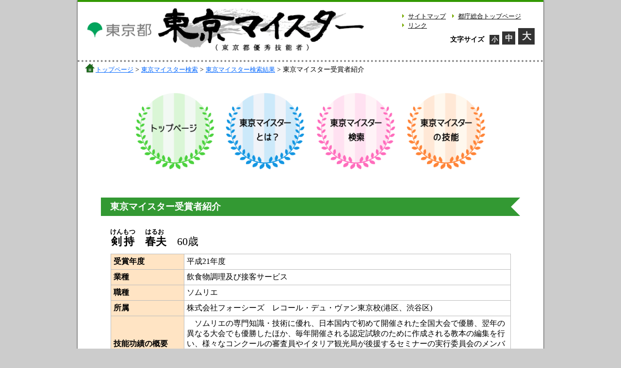

--- FILE ---
content_type: text/html; charset=UTF-8
request_url: https://www.meister-award.metro.tokyo.lg.jp/detail155.html
body_size: 5136
content:
<!DOCTYPE HTML>
<html lang="ja">
	<head lang="ja">
		<meta charset="utf-8">
		<meta http-equiv="X-UA-Compatible" content="IE=edge"/>
		<meta name="viewport" content="width=device-width, initial-scale=1, maximum-scale=1.0, user-scalable=yes" />
		<title>東京マイスター受賞者紹介</title>
		<link rel="stylesheet" href="css/style.css">
		<link rel="alternate stylesheet" type="text/css" href="css/small.css" title="small" />
		<link rel="alternate stylesheet" type="text/css" href="css/standard.css" title="standard" />
		<link rel="alternate stylesheet" type="text/css" href="css/large.css" title="large" />
		<script type="text/javascript" src="js/jquery-2.2.3.min.js"></script>
		<script type="text/javascript" src="js/styleswitcher.js"></script>
		<script type="text/javascript" src="js/search.js"></script>
	</head>
<body >
<div id="wrap">
<header>
	<div class="logo"><a href="https://www.metro.tokyo.lg.jp/" target="_blank"><img src="images/tokyo.gif" style="width:23%;"alt="ロゴ" /></a><a href="https://www.meister-award.metro.tokyo.lg.jp/"><img src="images/title.png" style="margin-left:2%;width:75%;"alt="タイトル" /></a></div>
	<div class="header_right">
	<ul class="header_link">
	<li><a href="sitemap.html">サイトマップ</a></li>
	<li><a href="https://www.metro.tokyo.lg.jp/" target="_blank">都庁総合トップページ</a></li>
	<li><a href="link.html">リンク</a></li>
	</ul>
		<dl class="fontsize">
			<dt>文字サイズ</dt>
			<dd class="s"><a href="javascript:void(0);" onclick="setActiveStyleSheet('small'); return false;">小</a></dd>
			<dd class="m"><a href="javascript:void(0);" onclick="setActiveStyleSheet('standard'); return false;">中</a></dd>
			<dd class="l"><a href="javascript:void(0);" onclick="setActiveStyleSheet('large'); return false;">大</a></dd>
		</dl>
	</div><!--header_right-->
</header>
<main>
			<ul id="plist">
			<li><a href="/">トップページ</a></li>
			<li><a href="./search.html">東京マイスター検索</a></li>
			<li><a href="./search_list.html">東京マイスター検索結果</a></li>
			<li>東京マイスター受賞者紹介</li>
		</ul>
		<nav id="menu">
			<a href="/"><img src="images/top.png" alt="トップページ"></a>
			<a href="seido.html"><img src="images/about.png" alt="東京マイスターとは？"></a>
			<a href="search.html"><img src="images/search.png" alt="東京マイスター検索"></a>
			<a href="ginou.html"><img src="images/ginou.png" alt="東京マイスターの技能紹介"></a>
		</nav><!--menu-->
		<h2 class="left-arrow" style="text-align:left;padding-left:1em;">東京マイスター受賞者紹介</h2>
		<div class="meisterdata">
			<p class="meistername"><b><ruby>剣持<rt>けんもつ</rt></ruby>　<ruby>春夫<rt>はるお</rt></ruby></b>　60歳</p>
				<table class="meister">
					<tr>
						<th>受賞年度</th>
						<td>平成21年度</td>
					</tr>
					<tr>
						<th>業種</th>
						<td>飲食物調理及び接客サービス</td>
					</tr>
					<tr>
						<th>職種</th>
						<td>ソムリエ</td>
					</tr>
					<tr>
						<th>所属</th>
						<td>株式会社フォーシーズ　レコール・デュ・ヴァン東京校(港区、渋谷区)</td>
					</tr>
					<tr>
						<th>技能功績の概要</th>
						<td>
						<p>　ソムリエの専門知識・技術に優れ、日本国内で初めて開催された全国大会で優勝、翌年の異なる大会でも優勝したほか、毎年開催される認定試験のために作成される教本の編集を行い、様々なコンクールの審査員やイタリア観光局が後援するセミナーの実行委員会のメンバーを務め、業界発展に多大に寄与している。また、資格認定試験合格を目指す後進の指導・育成に努めている。</p>
						</td>
					</tr>
					
				</table>
				<small>注）年齢、所属等は受賞時のものです。</small>
				<div class="return">
				<input type="button" onclick="location.href=document.referrer" value="戻る">
				</div>
		</div>
		<div class="uarrow"><a href="#top">ページ上部に戻る</a></div>
</main>
<footer>
		<div id="banner">
		<a href="https://www.metro.tokyo.lg.jp/" target="_blank"><img src="/images/banner1.png" alt="バナー1" /></a>
		<a href="https://www.sangyo-rodo.metro.tokyo.lg.jp/" target="_blank"><img src="/images/banner2.png" alt="バナー2" /></a>
		<a href="https://www.hataraku.metro.tokyo.lg.jp/" target="_blank"><img src="/images/banner3.png" alt="バナー3" /></a>
		<a href="https://www.tokyo-vada.or.jp/" target="_blank"><img src="/images/banner4.png" alt="バナー4" /></a>
		</div>
		<div id="banner_2nd">
		<a href="https://www.monozukuri-takumi-expo.tokyo/" target="_blank"><img src="/images/banner8.jpg?ver=20250707" alt="バナー8" /></a>
		</div>

		<div class="address">
		<p><a href="policy.html">サイトポリシー</a></p>
		<address>東京都産業労働局雇用就業部能力開発課　東京都新宿区西新宿2-8-1　東京都庁第一本庁舎21階　TEL03-5320-4717</address>
		</div><!-- address -->
		<p>
		<small>&copy; 2017 TOKYO METOROPOLITAN GOVERNMENT ALL RIGHTS RESERVED.</small>
		</p>
</footer>
</div><!--wrap-->
</body>
</html>

--- FILE ---
content_type: text/css
request_url: https://www.meister-award.metro.tokyo.lg.jp/css/style.css
body_size: 16243
content:
* {margin: 0;padding: 0;font-size:1em;font-family: 'メイリオ','Meiryo','sans-serif';}
ul, ol {list-style: none;}
body {background: #ccc;}
table {border-collapse: collapse;}
a {color: #06f;text-decoration: underline;}
a:hover {opacity: 0.7;text-decoration: none;}
.maincontent, .content {width: 80%;margin: auto;padding: 20px 0 40px;}
.maincontent p, .content p {font-size: 0.9em;margin: 5px 0;}
img, a img {vertical-align: middle;}
.maincontent a img {margin-left: 5px;}


#wrap {
	width: 960px;
	margin: auto;
	box-shadow: 0 0 3px black;
}

/*   ヘッダー   */

header {
	background: #fff;
	width: 960px;
	height: 120px;
	margin: 0 auto;
	border-top: 4px solid #390;
	border-bottom: 4px dotted #888;
}
.logo {
	width: 60%;
	height: 100px;
	margin: 0px;
	padding-top: 1%;
	padding-left: 2%;
}
.header_right {
	float: right;
	margin-top: -90px;
}
.header_link {
	height: 28px;
	text-align: right;
}
.header_link li {
	float: left;
	margin-right: 3%;
	position: relative;
	display: inline-block;
	padding: 0 0 0 16px;
	vertical-align: middle;
}
.header_link a {
	font-size: 0.8em;
	color: #000;
}
.header_link a:hover {
	text-decoration: none;
	color: #060;
}
.header_link li::after,
.header_link li::before {
	position: absolute;
	top: 0;
	bottom: 0;
	left: 0;
	margin: auto;
	content: "";
	vertical-align: middle;
}
.header_link li::before {
	left: 4px;
	box-sizing: border-box;
	width: 4px;
	height: 4px;
	border: 4px solid transparent;
	border-left: 4px solid #7a0;
}
.fontsize {
	height: 40px;
	text-align: right;
	float: right;
	margin-right: 15px;
}
.fontsize dt {
	float: left;
	font-size: 0.9em;
	font-weight: bold;
	margin-top: 20px;
	margin-right: 8px;
}
.fontsize dd {
	float: left;
	font-weight: bold;
	text-decoration: none;
	background-color: #333;
	text-align: center;
}
.fontsize dd a {
	text-decoration: none;
	color: #eee;
}
.fontsize dd:hover {
	background-color: #ccc;
}
.fontsize dd:hover a {
	color: #333;
}
.s {
	width: 20px;
	font-size: 0.8em;
	line-height: 20px;
	margin: 20px 3px 0;
}
.m {
	width: 27px;
	line-height: 27px;
	margin: 13px 3px 0;
}
.l {
	width: 34px;
	font-size: 1.2em;
	line-height: 34px;
	margin: 6px 3px 0;
}

/*   メイン   */

main {
	display: block;  /* mainのIEレイアウト崩れ対応 */
	width: 960px;
	margin: auto;
	background: #fff;
}
#plist {
	display: block;
	width: 85%;
	padding: 6px 5px 0px 22px;
	margin: 0 0 0 15px;
	background: url(../images/home.jpg) no-repeat left center;
}
#plist li {
	display: inline;
	font-size: 0.9em;
}
#plist li a {
	font-size: 0.9em;
	color: #06f;
}
#plist li a:hover {
	text-decoration: none;
}
ul#plist li::after {
	content: ' > ';
}
ul#plist li:last-child::after {
	content: '';
}

h1 {
	width: 975px;
	text-align: center;
	position: relative;
	padding: .49em;
	margin-left: -15px;
	background-color: #ffc;
	box-shadow: 0 1px 3px gray;
}
h1 span {
	display: block;
	font-size: 1.5em;
	padding: .4em 1em;;
	border: 2px dashed #690;
	text-shadow: 0 0 2px #eee;
}
h1::before,h1::after {
	content: '';
	position: absolute;
	top: 100%;
	border-style: solid;
	border-color: transparent;
}
h1::before {
	left: 0;
	border-width: 0 15px 15px 0;
	border-right-color: #360;
}
h1::after {
	right: 0;
	border-style: solid;
	border-width: 15px 15px 0 0;
	border-top-color: #360;
}

table {
	border: 1px solid #bcbcbc;
}
th {
	border: 1px solid #bcbcbc;
	background-color: bisque;
	font-size: 1em;
	text-align: left;
	padding-left: 5px;
}
td {
	border: 1px solid #bcbcbc;
	text-align: left;
	padding: 3px;
}

li.w100 {
	float: left;
	width: 100px;
}
li.w120 {
	float: left;
	width: 120px;
}
li.w150 {
	float: left;
	width: 150px;
}
li.w200 {
	float: left;
	width: 200px;
}
li.w60 {
	float: left;
	width: 60px;
}
ol li{
	margin-left:1.7em;
	list-style-type:decimal;
}
select.gyosyu {
	width: 220px;
	overflow-x : scroll;
}
select.syokusyu {
	width: 220px;
	overflow-x : scroll;
}
#searchbox td dl {
	float: left;
	width: 270px;
	font-size: 0.9em;
}
#searchbox td dl dt {
	float: left;
	width: 45px;
	padding-left:
}
#searchbox td dl {
	margin-bottom: 10px;
}
.shimei {
	text-decoration: underline;
	font-size: 1.1em;
}
.shimei:hover {
	text-decoration: none;
	opacity: 0.7;
}
.shimei:visited {
	border-bottom: 1px solid #800080;
}
.shimei:active {
	border-bottom: 1px solid #ff0000;
}
.search {
	margin: 15px 5% 0 5%;
	padding-bottom: 25px;
}
#searchbox {
	width: 100%;
	margin-bottom: 10px;
}
.submit {
	text-align: center;
}
.search hr {
	margin: 15px 0;
}
.meisterdata, .box  {
	margin: 15px 7% 0 7%;
	padding-bottom: 25px;
}
.box {
	font-size: 0.9em;
	display: inline-block;
}
.box dt {
	float: left;
	clear:left;
	width: 7em;
	margin-bottom: 10px;
	line-height: 1.1em;
}
.box dd {
	width: 80%;
	float: left;
	margin-bottom: 10px;
	line-height: 1.2em;
}
.box p {
	margin-bottom: 10px;
}
.meistername {
	font-size: 1.4em;
}
.meistername ruby rt, #result ruby rt {
	font-size: 0.6em;
	text-align: left;
}
table.meister {
	border: 0px solid;
	margin: 10px auto auto;
}
table.meister th {
	width: 140px;
	background-color: bisque;
	padding: 5px;
}
table.meister td {
	background-color: #ffffff;
	padding: 5px;
}
.meisterdata small {
	font-size: 0.9em;
}
.meisterdata small span {
	color: #f00;
}
.return {
	margin: auto;
	text-align: right;
	font-size: 0.9em;
}
.left-arrow {
	background-color: #393;
	display: inline-block;
	color: #FFFFFF;
	font-size: 1.2em;
	line-height: 38px;
	margin: 10px 5%;
	position: relative;
	width: 86%;
	text-align: center;
}
.left-arrow:after {
	content: "";
	border-style: solid;
	position: absolute;
	width: 0;
	height: 0;
	border-width: 19px 19px 19px 0;
}
.left-arrow:after {
	border-color: #393 transparent;
	right: -19px;
}

h3 {
	position: relative;
	text-align: center;
	margin: 30px 5% 5px;
}
h3 span {
	position: relative;
	z-index: 2;
	display: inline-block;
	margin: 0 4em;
	padding: 0 1em;
	background-color: #fff;
	text-align: left;
	letter-spacing: 5px;
	font-size: 1.1em;
}
h3::before {
	position: absolute;
	top: 50%;
	z-index: 1;
	content: '';
	display: block;
	width: 100%;
	height: 2px;
	background-color: #393;
	background: -webkit-linear-gradient(-45deg, transparent, #369 10%, #369 90%, transparent);
	background: linear-gradient(-45deg, transparent, #393 10%, #393 90%, transparent);
}
h4 {
	position: relative;
	padding-left: 30px;
	border-bottom: 2px solid #39c;
	font-weight: bold;
	font-size: 1em;
	line-height: 2em;
	margin: 10px 7%;
}
h4:before {
	content: '';
	border-radius: 30px;
	-webkit-border-radius: 30px;
	-moz-border-radius: 30px;
	height: 12px;
	width: 12px;
	display: block;
	position: absolute;
	top: 14px;
	left: 7px;
	background-color: #03c;
	box-shadow: 0 0 2px 2px rgba(255,255,255,0.2) inset;
	filter: alpha(opacity=50);
	-moz-opacity: 0.50;
	-khtml-opacity: 0.50;
	opacity: 0.50;
	z-index: 1;
}
h4:after {
	content: '';
	border-radius: 30px;
	-webkit-border-radius: 30px;
	-moz-border-radius: 30px;
	height: 15px;
	width: 15px;
	display: block;
	position: absolute;
	top: 7px;
	left: 2px;
	background-color: #0cf;
	box-shadow: 0 0 2px 2px rgba(255,255,255,0.2) inset;
}
h5 {
	border-bottom: 1px solid #ccc;
	padding-left: 3px;
	margin: 20px 0 10px;
}

#menu {
	padding-top: 4%;
	padding-bottom: 5%;
	text-align: center;
}
#menu a img {
	width: 17%;
	margin: 0 1%;
}
#menu a:hover {
	opacity: 0.7;
}

.mokuteki {
	font-size: 0.9em;
	height: 48px;
	margin-top: 20px;
	margin-bottom: 30px;
	padding: 2%;
	float: left;
	position: relative;
}
.mokuteki li a {
	color: #000;
}
.mokuteki1::before {
	background-color: #fff;
	color: #06c;
	content: "\5236\5EA6\3092\77E5\308A\305F\3044";
	font-weight: bold;
	left: 1em;
	padding: 0 .5em;
	position: absolute;
	top: -0.8em;
}
.mokuteki2::before {
	background-color: #fff;
	color: #c03;
	content: "\6771\4EAC\30DE\30A4\30B9\30BF\30FC\3092\63A2\3059";
	font-weight: bold;
	left: 1em;
	padding: 0 .5em;
	position: absolute;
	top: -0.8em;
}
.mokuteki3::before {
	background-color: #fff;
	color: #c60;
	content: "\6771\4EAC\30DE\30A4\30B9\30BF\30FC\306E\6280\80FD\3092\898B\305F\3044";
	font-weight: bold;
	left: 1em;
	padding: 0 .5em;
	position: absolute;
	top: -0.8em;
}
.mokuteki li {
	position: relative;
	padding: 0 0 0 16px;
}
.mokuteki li::before,
.mokuteki li::after{
	position: absolute;
	top: 0;
	bottom: 0;
	left: 0;
	margin: auto;
	content: "";
	vertical-align: middle;
}
.mokuteki li::before{
	left: 4px;
	box-sizing: border-box;
	width: 4px;
	height: 4px;
	border: 4px solid transparent;
}
.mokuteki1 li::before{
	border-left: 4px solid #39f;
}
.mokuteki2 li::before{
	border-left: 4px solid #f39;
}
.mokuteki3 li::before{
	border-left: 4px solid #f93;
}
.mokuteki1 {
	width: 20%;
	margin-left: 7%;
	margin-right: 1%;
	border: 2px solid #9cf;
	border-radius: 4px;
}
.mokuteki2 {
	width: 20%;
	border: 2px solid #f9c;
	border-radius: 4px;
}
.mokuteki3 {
	width: 29%;
	margin-right: 7%;
	margin-left: 1%;
	border: 2px solid #fc9;
	border-radius: 4px;
}
.mokuteki ul li a{
	font-size: 0.9em;
}
#news {
	height: 300px;
	margin-bottom: 30px;
	clear: both;
}
.new {
	margin: 0px 7%;
}
dl.new {
	height: 220px;
	overflow: auto;
	border: 1px gray solid;
	padding: 20px;
}
dl.new dt {
	float: left;
	width: 120px;
	font-size: 0.8em;
}
dl.new dd {
	margin: 0 0 7px 0;
	padding: 0 0 7px 120px;
	border-bottom: 1px dotted #aaa;
	font-size: 0.8em;
}
dl.new a {
	color: #000;
}

/*   新着情報の「NEW」マークを何番目につけるか   */
dl.new dd:first-of-type:after {
	content: "NEW" ;
	color: white;
	font-size: 0.7em;
	background-color: #f00;
	margin-left: 7px;
	padding: 0 3px;
}

.bgeee {
	background-color: #eee;
	padding: 15px;
	margin-bottom: 30px;
	border: #ddd 3px dotted
}
figure {
	width: 30%;
    display: inline-block;
    margin: 10px 3px 20px 0px;
	vertical-align: top;
}
figure img {
    display: block;
    margin: 0px 0px 3px 0px;
}
figcaption {
    font-size: 0.9em;
    text-align: center;
}
/*   フッター   */

footer {
	width: 960px;
	margin: auto;
}
#banner {
	background: #999;
	width: 100%;
	margin: 0 auto;
	padding-top: 20px;
	padding-bottom: 20px;
	text-align: center;
/*	border-bottom: 1px #ccc solid;	*/
}
#banner a {
	margin: 0 3px;
	height: 55px;
}
#banner a img {
	width: 160px;
}
#banner_2nd {
	background: #999;
	width: 100%;
	margin: 0 auto;
/*	padding-top: 20px;	*/
	padding-bottom: 20px;
	text-align: center;
	border-bottom: 1px #ccc solid;
}
#banner_2nd a {
	margin: 0 3px;
	height: 55px;
}
#banner_2nd a img {
	width: 640px;
}

.address {
	background: #606060;
	padding: 10px auto;
	text-align: center;
	color: #fff;
	font-size: 0.9em;
	border-bottom: 1px #999 solid;
}
.address a {
	color: #fff;
}
.address a:hover {
	text-decoration: none;
}
footer > p {
	margin: 0;
	padding: 0 auto;
	background: #333;
	text-align: center;
	color: #ccc;
	font-size: 0.9em;
}

/*  矢印   */

.rarrow, .larrow, .uarrow a {
	position: relative;
	display: inline-block;
	padding: 0 0 0 16px;
	color: #000;
	vertical-align: middle;
	text-decoration: none;
	font-size: 15px;
}
.rarrow::before,
.rarrow::after,
.larrow::before,
.larrow::after,
.uarrow a::before,
.uarrow a::after {
	position: absolute;
	top: 0;
	bottom: 0;
	left: 0;
	margin: auto;
	content: "";
	vertical-align: middle;
}
.rarrow {
	font-size: 0.9em !important;
	text-align: right;
	text-decoration: underline;
}
.rarrow::before {
	left: 2px;
	width: 7px;
	height: 3px;
	background: #7a0;
}
.rarrow::after {
	left: 2px;
	width: 6px;
	height: 6px;
	border-top: 3px solid #7a0;
	border-right: 3px solid #7a0;
	-webkit-transform: rotate(45deg);
	transform: rotate(45deg);
}
.larrow::before {
	left: 4px;
	width: 7px;
	height: 3px;
	background: #7a0;
}
.larrow::after {
	left: 2px;
	width: 6px;
	height: 6px;
	border-bottom: 3px solid #7a0;
	border-left: 3px solid #7a0;
	-webkit-transform: rotate(45deg);
	transform: rotate(45deg);
}
.uarrow {
	width: 90%;
	margin: auto;
	text-align: right;
}
.uarrow a {
	font-size: 0.8em;
	text-decoration: underline;
}
.uarrow a::before {
	left: 4px;
	width: 3px;
	height: 9px;
	background: #7a0;
}
.uarrow a::after {
	left: 1px;
	width: 6px;
	height: 6px;
	border-top: 3px solid #7a0;
	border-left: 3px solid #7a0;
	-webkit-transform: rotate(45deg);
	transform: rotate(45deg);
}

/*   サイトマップ  h5link barrow  */

.sitemap div {
	margin: 0 0 20px 7%;
}
.barrow {
	margin-bottom: 15px !important;
}
.h5link h5, .h5link li, .barrow a{
	position: relative;
	display: inline-block;
	padding: 0 0 0 16px;
	vertical-align: middle;
	text-decoration: underline;
	border-bottom: none;
}
.h5link li {
	font-size: 0.8em;
	margin-left: 15px;
}
.h5link a, .barrow a {
	color: #000;
}
.h5link a:hover h5, .h5link a:hover li, .barrow a:hover {
	text-decoration: none;
	color: #060;
}
.h5link h5::after,
.h5link h5::before,
.h5link li::after,
.h5link li::before,
.barrow a::after,
.barrow a::before {
	position: absolute;
	top: 0;
	bottom: 0;
	left: 0;
	margin: auto;
	margin-left: -5px;
	content: "";
	vertical-align: middle;
}
.h5link h5::after, .barrow a::after {
	left: 5px;
	box-sizing: border-box;
	width: 3px;
	height: 3px;
	border: 3px solid transparent;
	border-left: 3px solid #7a0;
}
.h5link h5::before, .barrow a::before {
	box-sizing: border-box;
	width: 12px;
	height: 12px;
	border: 1px solid #7a0;
	-webkit-border-radius: 50%;
	border-radius: 50%;
	background: #fff;
}
.h5link a:hover h5::after,
.barrow:hover a::after {
	left: 5px;
	box-sizing: border-box;
	width: 3px;
	height: 3px;
	border: 3px solid transparent;
	border-left: 3px solid #fff;
}
.h5link a:hover h5::before,
.barrow:hover a::before {
	width: 12px;
	height: 12px;
	-webkit-border-radius: 50%;
	border-radius: 50%;
	background: #7a0;
}
.h5link li::before {
	left: 4px;
	box-sizing: border-box;
	width: 4px;
	height: 4px;
	border: 4px solid transparent;
	border-left: 4px solid #7a0;
}
.barrow a span {
	font-size: 0.8em;
}


/*   匠の技・広報・過去の受賞者紹介   */

.ginou ul li,
#introduction ul li {
	list-style-type: square;
	margin-bottom: 10px;
	font-size: 0.9em;
}

.ginou p {
	clear: both;
}
.ginou ul li span {
	display: inline-block;
	width: 14em;
}
.ginou iframe {
	width: 25%;
}
.youtube {
	width: 74%;
	float: left;
}

/*   推薦について  */
.ul1 {
	list-style-type: circle;
	margin-left: 2.5em;
	padding-left:1em;
}
.ol1 {
	list-style-type: decimal;
	padding-left:1em;
}
.ul1 li,
.ol1 li {
	font-size: 0.9em;
	padding-left:0.2em;
}
.ul2 li {
	margin-left: 1em;
	text-indent: -2em;
	font-size: 0.9em;
	padding-left:1em;
}
.ul3 li {
	margin-left: 3em;
	text-indent: -2em;
	font-size: 0.9em;
	padding-left:1em;
}

/*   メディアクエリ   */

@media screen and (max-width: 960px) {
	#wrap, main, header, footer {
		width: 100%;
	}
	h1 {
		width: 95%;
		margin: auto;
	}
}
@media screen and (max-width: 880px) {
	.header_link {
		height: 75px;
		width: 165px;
	}
	.header_right {
		margin-top: -110px;
	}
	.ginou iframe {
		width: 50%;
	}
	.youtube {
		width: 100%;
		float: none;
	}
}
@media screen and (max-width: 770px) {
	.mokuteki {
		font-size: 0.8em;
		padding: 2% 1%;
	}
	.mokuteki1 {
		width:24%;
		margin-left: 3%;
	}
	.mokuteki2 {
		width:24%;
	}
	.mokuteki3 {
		width:34%;
		margin-right: 3%;
	}
	.mokuteki::before {
		left: 0.5em;
	}
	h4 {
		margin: 10px 3%;
	}
	.new {
		margin: 0px 3%;
	}
}

@media screen and (max-width: 625px) {
	main {
		line-height: 1em;
	}
	.fontsize {
		display: none;
	}
	header {
		height: 80px;
	}
	#menu {
		padding-bottom: 20px;
		text-align: center;
	}
	#menu a img {
		width: 20%;
		margin: 0;
	}
	.mokuteki::before {
		left: 0.2em;
	}
	#banner_2nd a img {
		width: 90%;
	}
}
@media screen and (max-width: 615px) {
	.header_right {
		margin-top: -105px;
	}
	.mokuteki1 {
		padding-bottom: 2em;
	}
	.mokuteki2 {
		padding-top: 2em;
	}
	.mokuteki3 {
		padding-bottom: 2em;
	}
	.box dt {
		margin-bottom: 5px;
	}
	.box dd {
		width: 100%;
		margin-bottom: 10px;
	}
}
@media screen and (max-width: 597px) {
	.mokuteki3 {
		padding-top: 2em;
		padding-bottom: 2%;
	}
}
@media screen and (max-width: 450px) {
	header {
		height: 60px;
	}
	.mokuteki1 {
		padding-top: 2em;
		padding-bottom: 2%;
	}
}
@media screen and (max-width: 480px) {
	main {
		font-size: 0.9em;
	}
	.header_right {
		width: 36%;
		font-size: 0.7em;
		letter-spacing: -0.1em;
	}
	.header_link {
		width: 100%;
	}
	.fontsize {
		display: none;
	}
	.left-arrow {
		margin: 10px 2%;
	}
	#searchbox td dl {
    	width: 95%;
	}
	select.gyosyu, select.syokusyu {
		width: 75%;
	}
	article {
		height: 250px;
	}
	article dl {
		width: 100%;
		float: none;
		padding: 7px 5%;
	}
	.mokuteki li {
		font-size: 0.9em;
	}
	.ginou iframe {
		width: 100%;
	}
}


--- FILE ---
content_type: text/css
request_url: https://www.meister-award.metro.tokyo.lg.jp/css/small.css
body_size: -142
content:
*{
	font-size: 0.97em;
}
h1 {
	padding: .52em;
}
@media screen and (max-width: 480px) {
	.menu0, .menu1, .menu2, .menu3 {
		font-size: 0.8em;
	}
}

--- FILE ---
content_type: text/css
request_url: https://www.meister-award.metro.tokyo.lg.jp/css/standard.css
body_size: -290
content:
*{
	font-size: 1em;
}

--- FILE ---
content_type: text/css
request_url: https://www.meister-award.metro.tokyo.lg.jp/css/large.css
body_size: -26
content:
*{
	font-size: 1.03em;
}
.header_right {
	font-size: 0.9em;
	}
@media screen and (max-width: 620px) {
	.header_link li {
		float: none;
	}
	.fontsize {
		display: none;
	}
}
@media screen and (max-width: 480px) {
	.header_link li {
		float: none;
	}
	.fontsize {
		display: none;
	}
}


--- FILE ---
content_type: application/javascript
request_url: https://www.meister-award.metro.tokyo.lg.jp/js/search.js
body_size: 1209
content:
function outputShokushu(a){a=document.getElementById("select_g");for(var b="",c=0;c<a.childElementCount;c++)a.getElementsByTagName("option")[c].selected&&(b+=a.children[c].value+",");var d=Array(2);$.ajax({type:"POST",url:"shokushu-gyoshu.php",data:{type:"\u8077\u7a2e",id:b}}).then(function(a){d=a.split(",");$("#syokusyu").html('<select name="\u8077\u7a2e[]" id="select_s" class="syokusyu" multiple size = '+d[0]+">"+d[1]+"</select>");d[1]||$("#syokusyu").append('<input type="hidden" name="\u8077\u7a2e0" value="1">')})}
function onLoad(){var a=Array(2);$.ajax({type:"POST",url:"shokushu-gyoshu.php",data:{type:"\u696d\u7a2e"}}).then(function(b){a=b.split(",");document.getElementById("gyoshu").innerHTML='<select name="\u696d\u7a2e[]" id="select_g" class="gyosyu" multiple size = '+a[0]+' onchange="outputShokushu(this)">'+a[1]+"</select>"})}
function clr(){$("select[name='\u53d7\u8cde\u5e741'] option").attr("selected",!1);$("select[name='\u53d7\u8cde\u5e742'] option").attr("selected",!1);$("input[type='text']").val("");$("#select_g option").attr("selected",!1);$("#syokusyu").html("");$("select[name='\u53d7\u8cde\u5e741']").val($("select[name='\u53d7\u8cde\u5e741'] option:first").val());$("select[name='\u53d7\u8cde\u5e741'] option:first").attr("selected",!0);$("select[name='\u53d7\u8cde\u5e742']").val($("select[name='\u53d7\u8cde\u5e742'] option:last").val());
$("select[name='\u53d7\u8cde\u5e742'] option:last").attr("selected",!0);$.ajax({type:"POST",url:"shokushu-gyoshu.php",data:{type:"s"}})};